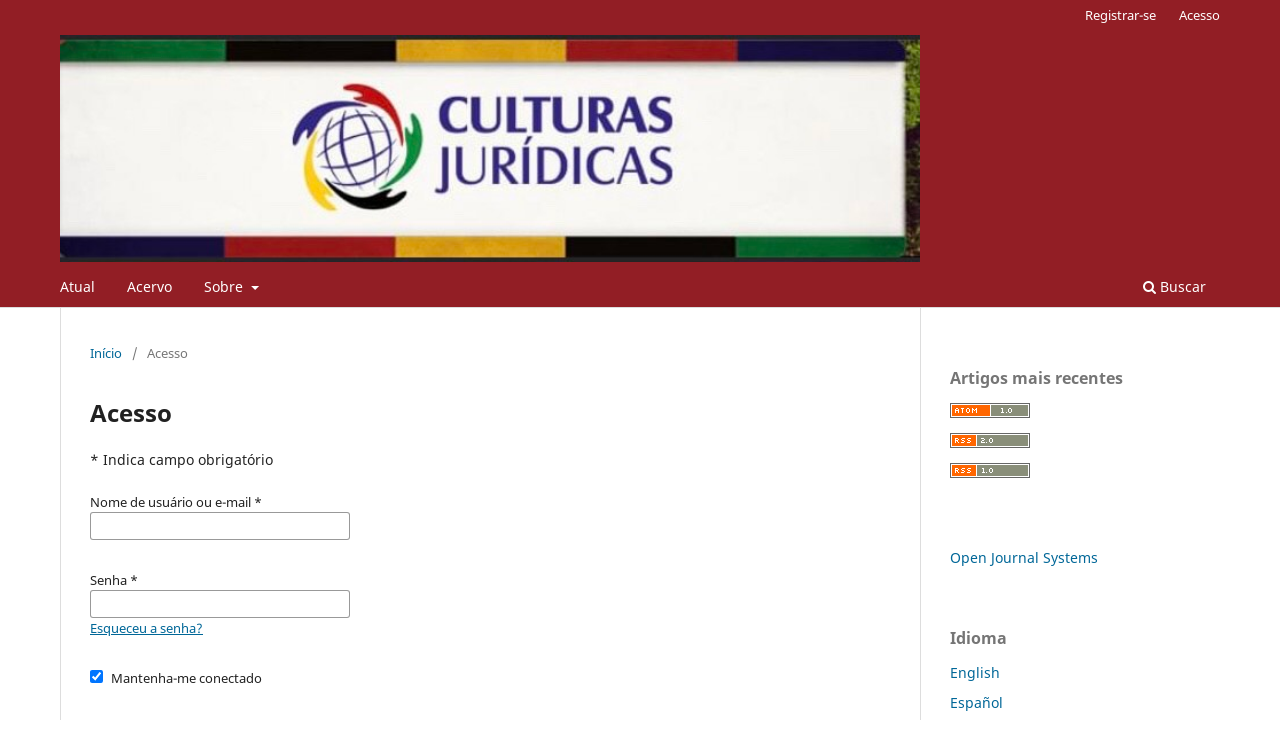

--- FILE ---
content_type: text/html; charset=utf-8
request_url: https://periodicos.uff.br/culturasjuridicas/login
body_size: 3252
content:
<!DOCTYPE html>
<html lang="pt-BR" xml:lang="pt-BR">
<head>
	<meta charset="utf-8">
	<meta name="viewport" content="width=device-width, initial-scale=1.0">
	<title>
		Acesso
							| Revista Culturas Jurídicas
			</title>

	
<meta name="generator" content="Open Journal Systems 3.4.0.10" />
	<link rel="stylesheet" href="https://periodicos.uff.br/culturasjuridicas/$$$call$$$/page/page/css?name=stylesheet" type="text/css" /><link rel="stylesheet" href="https://periodicos.uff.br/culturasjuridicas/$$$call$$$/page/page/css?name=font" type="text/css" /><link rel="stylesheet" href="https://periodicos.uff.br/lib/pkp/styles/fontawesome/fontawesome.css?v=3.4.0.10" type="text/css" /><link rel="stylesheet" href="https://periodicos.uff.br/plugins/generic/doiInSummary/styles/doi.css?v=3.4.0.10" type="text/css" /><link rel="stylesheet" href="https://periodicos.uff.br/plugins/generic/orcidProfile/css/orcidProfile.css?v=3.4.0.10" type="text/css" /><link rel="stylesheet" href="https://periodicos.uff.br/public/site/styleSheet.css?v=3.4.0.10" type="text/css" />
</head>
<body class="pkp_page_login pkp_op_index has_site_logo" dir="ltr">

	<div class="pkp_structure_page">

				<header class="pkp_structure_head" id="headerNavigationContainer" role="banner">
						
 <nav class="cmp_skip_to_content" aria-label="Ir para os links de conteúdo">
	<a href="#pkp_content_main">Ir para o conteúdo principal</a>
	<a href="#siteNav">Ir para o menu de navegação principal</a>
		<a href="#pkp_content_footer">Ir para o rodapé</a>
</nav>

			<div class="pkp_head_wrapper">

				<div class="pkp_site_name_wrapper">
					<button class="pkp_site_nav_toggle">
						<span>Open Menu</span>
					</button>
										<div class="pkp_site_name">
																<a href="						https://periodicos.uff.br/culturasjuridicas/index
					" class="is_img">
							<img src="https://periodicos.uff.br/public/journals/93/pageHeaderLogoImage_pt_BR.jpg" width="750" height="198"  />
						</a>
										</div>
				</div>

				
				<nav class="pkp_site_nav_menu" aria-label="Navegação no Site">
					<a id="siteNav"></a>
					<div class="pkp_navigation_primary_row">
						<div class="pkp_navigation_primary_wrapper">
																				<ul id="navigationPrimary" class="pkp_navigation_primary pkp_nav_list">
								<li class="">
				<a href="https://periodicos.uff.br/culturasjuridicas/issue/current">
					Atual
				</a>
							</li>
								<li class="">
				<a href="https://periodicos.uff.br/culturasjuridicas/issue/archive">
					Acervo
				</a>
							</li>
															<li class="">
				<a href="https://periodicos.uff.br/culturasjuridicas/about">
					Sobre
				</a>
									<ul>
																					<li class="">
									<a href="https://periodicos.uff.br/culturasjuridicas/about">
										Sobre a Revista
									</a>
								</li>
																												<li class="">
									<a href="https://periodicos.uff.br/culturasjuridicas/about/submissions">
										Submissão
									</a>
								</li>
																												<li class="">
									<a href="https://periodicos.uff.br/culturasjuridicas/about/editorialTeam">
										Corpo Editorial
									</a>
								</li>
																												<li class="">
									<a href="https://periodicos.uff.br/culturasjuridicas/about/privacy">
										Declaração de Privacidade
									</a>
								</li>
																												<li class="">
									<a href="https://periodicos.uff.br/culturasjuridicas/about/contact">
										Contato
									</a>
								</li>
																		</ul>
							</li>
			</ul>

				

																						<div class="pkp_navigation_search_wrapper">
									<a href="https://periodicos.uff.br/culturasjuridicas/search" class="pkp_search pkp_search_desktop">
										<span class="fa fa-search" aria-hidden="true"></span>
										Buscar
									</a>
								</div>
													</div>
					</div>
					<div class="pkp_navigation_user_wrapper" id="navigationUserWrapper">
							<ul id="navigationUser" class="pkp_navigation_user pkp_nav_list">
								<li class="profile">
				<a href="https://periodicos.uff.br/culturasjuridicas/user/register">
					Registrar-se
				</a>
							</li>
								<li class="profile">
				<a href="https://periodicos.uff.br/culturasjuridicas/login">
					Acesso
				</a>
							</li>
										</ul>

					</div>
				</nav>
			</div><!-- .pkp_head_wrapper -->
		</header><!-- .pkp_structure_head -->

						<div class="pkp_structure_content has_sidebar">
			<div class="pkp_structure_main" role="main">
				<a id="pkp_content_main"></a>

<div class="page page_login">
	<nav class="cmp_breadcrumbs" role="navigation">
	<ol>
		<li>
			<a href="https://periodicos.uff.br/culturasjuridicas/index">
				Início
			</a>
			<span class="separator">/</span>
		</li>
		<li class="current">
			<span aria-current="page">
									Acesso
							</span>
		</li>
	</ol>
</nav>

	<h1>
		Acesso
	</h1>

	<p>
		* Indica campo obrigatório
	</p>
		
	<form class="cmp_form cmp_form login" id="login" method="post" action="https://periodicos.uff.br/culturasjuridicas/login/signIn" role="form">
		<input type="hidden" name="csrfToken" value="f0c2e39af1e7177b167b15c2e05782e8" />

		
		<input type="hidden" name="source" value="" />

		<fieldset class="fields">
			<legend class="pkp_screen_reader">Acesso</legend>
			<div class="username">
				<label>
					<span class="label">
						Nome de usuário ou e-mail
						<span class="required" aria-hidden="true">*</span>
						<span class="pkp_screen_reader">
							Obrigatório
						</span>
					</span>
					<input type="text" name="username" id="username" value="" required aria-required="true" autocomplete="username">
				</label>
			</div>
			<div class="password">
				<label>
					<span class="label">
						Senha
						<span class="required" aria-hidden="true">*</span>
						<span class="pkp_screen_reader">
							Obrigatório
						</span>
					</span>
					<input type="password" name="password" id="password" value="" password="true" maxlength="32" required aria-required="true" autocomplete="current-password">
					<a href="https://periodicos.uff.br/culturasjuridicas/login/lostPassword">
						Esqueceu a senha?
					</a>
				</label>
			</div>
			<div class="remember checkbox">
				<label>
					<input type="checkbox" name="remember" id="remember" value="1" checked="$remember">
					<span class="label">
						Mantenha-me conectado
					</span>
				</label>
			</div>

										<fieldset class="recaptcha_wrapper">
					<div class="fields">
						<div class="recaptcha">
							<div class="g-recaptcha" data-sitekey="6LfL8uAZAAAAACfZs0WGbmnPGvOrkLiHzE87L9BH">
							</div><label for="g-recaptcha-response" style="display:none;" hidden>Recaptcha response</label>
						</div>
					</div>
				</fieldset>
			
			<div class="buttons">
				<button class="submit" type="submit">
					Acesso
				</button>

														<a href="https://periodicos.uff.br/culturasjuridicas/user/register?source=" class="register">
						Não é um usuário? Registre-se no site
					</a>
							</div>
		</fieldset>
	</form>
</div><!-- .page -->

	</div><!-- pkp_structure_main -->

									<div class="pkp_structure_sidebar left" role="complementary">
				<div class="pkp_block block_web_feed">
	<h2 class="title">Artigos mais recentes</h2>
	<div class="content">
		<ul>
			<li>
				<a href="https://periodicos.uff.br/culturasjuridicas/gateway/plugin/WebFeedGatewayPlugin/atom">
					<img src="https://periodicos.uff.br/lib/pkp/templates/images/atom.svg" alt="Logo Atom">
				</a>
			</li>
			<li>
				<a href="https://periodicos.uff.br/culturasjuridicas/gateway/plugin/WebFeedGatewayPlugin/rss2">
					<img src="https://periodicos.uff.br/lib/pkp/templates/images/rss20_logo.svg" alt="Logo RSS2">
				</a>
			</li>
			<li>
				<a href="https://periodicos.uff.br/culturasjuridicas/gateway/plugin/WebFeedGatewayPlugin/rss">
					<img src="https://periodicos.uff.br/lib/pkp/templates/images/rss10_logo.svg" alt="Logo RSS1">
				</a>
			</li>
		</ul>
	</div>
</div>
<div class="pkp_block block_developed_by">
	<h2 class="pkp_screen_reader">
		Desenvolvido por
	</h2>

	<div class="content">
		<a href="https://pkp.sfu.ca/ojs/">
			Open Journal Systems
		</a>
	</div>
</div>
<div class="pkp_block block_language">
	<h2 class="title">
		Idioma
	</h2>

	<div class="content">
		<ul>
							<li class="locale_en" lang="en">
					<a href="https://periodicos.uff.br/culturasjuridicas/user/setLocale/en?source=%2Fculturasjuridicas%2Flogin">
						English
					</a>
				</li>
							<li class="locale_es" lang="es">
					<a href="https://periodicos.uff.br/culturasjuridicas/user/setLocale/es?source=%2Fculturasjuridicas%2Flogin">
						Español
					</a>
				</li>
							<li class="locale_fr_CA" lang="fr-CA">
					<a href="https://periodicos.uff.br/culturasjuridicas/user/setLocale/fr_CA?source=%2Fculturasjuridicas%2Flogin">
						Français
					</a>
				</li>
							<li class="locale_it" lang="it">
					<a href="https://periodicos.uff.br/culturasjuridicas/user/setLocale/it?source=%2Fculturasjuridicas%2Flogin">
						Italiano
					</a>
				</li>
							<li class="locale_pt_BR current" lang="pt-BR">
					<a href="https://periodicos.uff.br/culturasjuridicas/user/setLocale/pt_BR?source=%2Fculturasjuridicas%2Flogin">
						Português
					</a>
				</li>
					</ul>
	</div>
</div><!-- .block_language -->

			</div><!-- pkp_sidebar.left -->
			</div><!-- pkp_structure_content -->

<div class="pkp_structure_footer_wrapper" role="contentinfo">
	<a id="pkp_content_footer"></a>

	<div class="pkp_structure_footer">

		
		<div class="pkp_brand_footer">
			<a href="https://periodicos.uff.br/culturasjuridicas/about/aboutThisPublishingSystem">
				<img alt="Mais informações sobre o sistema de publicação, a plataforma e o fluxo de publicação do OJS/PKP." src="https://periodicos.uff.br/templates/images/ojs_brand.png">
			</a>
		</div>
	</div>
</div><!-- pkp_structure_footer_wrapper -->

</div><!-- pkp_structure_page -->

<script src="https://periodicos.uff.br/lib/pkp/lib/vendor/components/jquery/jquery.min.js?v=3.4.0.10" type="text/javascript"></script><script src="https://periodicos.uff.br/lib/pkp/lib/vendor/components/jqueryui/jquery-ui.min.js?v=3.4.0.10" type="text/javascript"></script><script src="https://periodicos.uff.br/plugins/themes/default/js/lib/popper/popper.js?v=3.4.0.10" type="text/javascript"></script><script src="https://periodicos.uff.br/plugins/themes/default/js/lib/bootstrap/util.js?v=3.4.0.10" type="text/javascript"></script><script src="https://periodicos.uff.br/plugins/themes/default/js/lib/bootstrap/dropdown.js?v=3.4.0.10" type="text/javascript"></script><script src="https://periodicos.uff.br/plugins/themes/default/js/main.js?v=3.4.0.10" type="text/javascript"></script><script src="https://www.recaptcha.net/recaptcha/api.js?hl=pt" type="text/javascript"></script><script type="text/javascript">
(function (w, d, s, l, i) { w[l] = w[l] || []; var f = d.getElementsByTagName(s)[0],
j = d.createElement(s), dl = l != 'dataLayer' ? '&l=' + l : ''; j.async = true;
j.src = 'https://www.googletagmanager.com/gtag/js?id=' + i + dl; f.parentNode.insertBefore(j, f);
function gtag(){dataLayer.push(arguments)}; gtag('js', new Date()); gtag('config', i); })
(window, document, 'script', 'dataLayer', 'UA-105663071-18');
</script>


</body>
</html>
